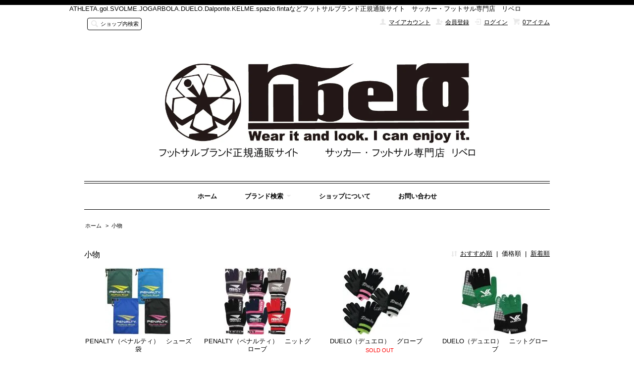

--- FILE ---
content_type: text/html; charset=EUC-JP
request_url: https://ribero-amami.com/?mode=grp&gid=2439&sort=p
body_size: 6586
content:
<!DOCTYPE html PUBLIC "-//W3C//DTD XHTML 1.0 Transitional//EN" "http://www.w3.org/TR/xhtml1/DTD/xhtml1-transitional.dtd">
<html xmlns:og="http://ogp.me/ns#" xmlns:fb="http://www.facebook.com/2008/fbml" xmlns:mixi="http://mixi-platform.com/ns#" xmlns="http://www.w3.org/1999/xhtml" xml:lang="ja" lang="ja" dir="ltr">
<head>
<meta http-equiv="content-type" content="text/html; charset=euc-jp" />
<meta http-equiv="X-UA-Compatible" content="IE=edge,chrome=1" />
<title>小物 - サッカー・フットサル専門店　リベロ</title>
<meta name="Keywords" content="小物,サッカー,フットサル,リベロ,フットサルブランド,奄美,フットサルアパレル,gol.,ATHLETA,JOGARBOLA,DUELO" />
<meta name="Description" content="サッカー・フットサル専門店です。アスレタ・ゴル・ジョガボーラ・デュエロ・ダウポンチ・フィンタ・ケレメ・スパッツィオ・スボルメなど、その他多数のブランドを取り扱っております。" />
<meta name="Author" content="山田　一平" />
<meta name="Copyright" content="サッカーショップ　リベロ" />
<meta http-equiv="content-style-type" content="text/css" />
<meta http-equiv="content-script-type" content="text/javascript" />
<link rel="stylesheet" href="https://img08.shop-pro.jp/PA01034/335/css/21/index.css?cmsp_timestamp=20210921113210" type="text/css" />
<link rel="stylesheet" href="https://img08.shop-pro.jp/PA01034/335/css/21/product_list.css?cmsp_timestamp=20210921113210" type="text/css" />

<link rel="alternate" type="application/rss+xml" title="rss" href="https://ribero-amami.com/?mode=rss" />
<link rel="alternate" media="handheld" type="text/html" href="https://ribero-amami.com/?mode=grp&gid=2439&sort=p" />
<link rel="shortcut icon" href="https://img08.shop-pro.jp/PA01034/335/favicon.ico?cmsp_timestamp=20231004174238" />
<script type="text/javascript" src="//ajax.googleapis.com/ajax/libs/jquery/1.7.2/jquery.min.js" ></script>
<meta property="og:title" content="小物 - サッカー・フットサル専門店　リベロ" />
<meta property="og:description" content="サッカー・フットサル専門店です。アスレタ・ゴル・ジョガボーラ・デュエロ・ダウポンチ・フィンタ・ケレメ・スパッツィオ・スボルメなど、その他多数のブランドを取り扱っております。" />
<meta property="og:url" content="https://ribero-amami.com?mode=grp&gid=2439&sort=p" />
<meta property="og:site_name" content="サッカー・フットサル専門店　リベロ" />
<meta property="og:image" content=""/>
<script>
  var Colorme = {"page":"product_list","shop":{"account_id":"PA01034335","title":"\u30b5\u30c3\u30ab\u30fc\u30fb\u30d5\u30c3\u30c8\u30b5\u30eb\u5c02\u9580\u5e97\u3000\u30ea\u30d9\u30ed"},"basket":{"total_price":0,"items":[]},"customer":{"id":null}};

  (function() {
    function insertScriptTags() {
      var scriptTagDetails = [];
      var entry = document.getElementsByTagName('script')[0];

      scriptTagDetails.forEach(function(tagDetail) {
        var script = document.createElement('script');

        script.type = 'text/javascript';
        script.src = tagDetail.src;
        script.async = true;

        if( tagDetail.integrity ) {
          script.integrity = tagDetail.integrity;
          script.setAttribute('crossorigin', 'anonymous');
        }

        entry.parentNode.insertBefore(script, entry);
      })
    }

    window.addEventListener('load', insertScriptTags, false);
  })();
</script>
<script async src="https://zen.one/analytics.js"></script>
</head>
<body>
<meta name="colorme-acc-payload" content="?st=1&pt=10033&ut=2439&at=PA01034335&v=20251124071224&re=&cn=708bdf6d55f19da916c2d68a930a31ff" width="1" height="1" alt="" /><script>!function(){"use strict";Array.prototype.slice.call(document.getElementsByTagName("script")).filter((function(t){return t.src&&t.src.match(new RegExp("dist/acc-track.js$"))})).forEach((function(t){return document.body.removeChild(t)})),function t(c){var r=arguments.length>1&&void 0!==arguments[1]?arguments[1]:0;if(!(r>=c.length)){var e=document.createElement("script");e.onerror=function(){return t(c,r+1)},e.src="https://"+c[r]+"/dist/acc-track.js?rev=3",document.body.appendChild(e)}}(["acclog001.shop-pro.jp","acclog002.shop-pro.jp"])}();</script><script src="https://img.shop-pro.jp/tmpl_js/66/jquery.tile.js"></script>
<script src="https://img.shop-pro.jp/tmpl_js/66/jquery.masonry.min.js"></script>

<!--[if lt IE 9]>
<script type="text/javascript">
  $(function (){
    $('.layout_wrapper').addClass('ie_wrapper');
  });
</script>
<![endif]-->
<!--[if lt IE 8]>
<script type="text/javascript">
  $(function (){
    $('.icon').each(function () {
      $(this).addClass('ie');
      var classNames = $(this).attr('class').split(' ');
      var spanClassName;
      for (var i = 0; i < classNames.length; i++) {
        if (classNames[i].indexOf('icon_') >= 0 && classNames[i] != 'icon' ) {
          spanClassName = classNames[i];
          break;
        }
      }
      $(this).prepend('<span class="ie_icon ie_'+ spanClassName +'"></span>')
    });
  });
</script>
<![endif]-->
<div id="wrapper" class="layout_wrapper">
  
	<div id="header"><h1 class="sp_hidden">ATHLETA.gol.SVOLME.JOGARBOLA.DUELO.Dalponte.KELME.spazio.fintaなどフットサルブランド正規通販サイト　サッカー・フットサル専門店　リベロ</h1>
	
		<tr>
<div id="container">
  <div id="header" class="layout_header">
    <div class="header_headline_nav clearfix">
      <div class="viewcart_btn header_btn">
                        <a href="https://ribero-amami.com/cart/proxy/basket?shop_id=PA01034335&shop_domain=ribero-amami.com" class="icon icon_viewcart">
          <span class="header_btn_txt">0アイテム</span>
        </a>
      </div>
      <ul class="header_member_nav">
                              <li class="member_login_btn header_btn">
              <a href="https://ribero-amami.com/?mode=login&shop_back_url=https%3A%2F%2Fribero-amami.com%2F" class="icon icon_login">ログイン</a>
            </li>
                          <li class="member_regist_btn header_btn">
                <a href="https://ribero-amami.com/customer/signup/new" class="icon icon_regist">会員登録</a>
              </li>
                                      <li class="member_myaccount_btn header_btn">
          <a href="https://ribero-amami.com/?mode=myaccount" class="icon icon_myaccount">
            マイアカウント
          </a>
        </li>
      </ul>
      <div class="prd_search_block">
        <div class="icon icon_search prd_search_form_btn header_btn">
          <span class="header_btn_txt">ショップ内検索</span>
        </div>
        <form action="https://ribero-amami.com/" method="GET" class="prd_search_form">
          <input type="hidden" name="mode" value="srh" /><input type="hidden" name="sort" value="n" />
          <div class="clearfix">
            <input type="text" name="keyword" class="prd_search_keyword" />
            <input type="submit" class="prd_search_btn" value="検索" />
          </div>
          <div class="prd_search_optioncategory">カテゴリーで絞り込む</div>
          <select class="prd_search_select" name="cid">
            <option value="">カテゴリーを選択</option>
            <option value="230135,0"><strong>gol. / ゴル</strong></option><option value="311263,0"><strong>ATHLETA/アスレタ</strong></option><option value="473688,0"><strong>athleta/アスレタレディース</strong></option><option value="230144,0"><strong>SVOLME/スボルメ</strong></option><option value="230138,0"><strong>Dalponte / ダウポンチ</strong></option><option value="230140,0"><strong>KELME / ケルメ</strong></option><option value="230139,0"><strong>FINTA / フィンタ</strong></option><option value="230136,0"><strong>Spazio / スパッツィオ</strong></option><option value="476654,0"><strong>SFIDA/スフィーダ</strong></option><option value="2109395,0"><strong>LUZeSOMBRA/ルース・イ・ソンブラ</strong></option>          </select>
        </form>
      </div>
                </div>
    <div class="shop_name">
      <p><a href="./"><img src="https://img08.shop-pro.jp/PA01034/335/PA01034335.jpg?cmsp_timestamp=20231004174238" alt="サッカー・フットサル専門店　リベロ" /></a></p>
             
          </div>
    <div class="header_global_nav">
      <ul class="header_nav_lst clearfix">
        <li class="header_nav_menu"><a href="./">ホーム</a></li>
        <li class="header_nav_menu header_nav_menu_category">
          <span>ブランド検索<img src="https://img.shop-pro.jp/tmpl_img/66/header_category_pulldown.png" /></span>
          <ul class="header_category_lst">
                          <li>
                <a href="https://ribero-amami.com/?mode=cate&cbid=230135&csid=0&sort=n"><strong>gol. / ゴル</strong></a>
              </li>
                          <li>
                <a href="https://ribero-amami.com/?mode=cate&cbid=311263&csid=0&sort=n"><strong>ATHLETA/アスレタ</strong></a>
              </li>
                          <li>
                <a href="https://ribero-amami.com/?mode=cate&cbid=473688&csid=0&sort=n"><strong>athleta/アスレタレディース</strong></a>
              </li>
                          <li>
                <a href="https://ribero-amami.com/?mode=cate&cbid=230144&csid=0&sort=n"><strong>SVOLME/スボルメ</strong></a>
              </li>
                          <li>
                <a href="https://ribero-amami.com/?mode=cate&cbid=230138&csid=0&sort=n"><strong>Dalponte / ダウポンチ</strong></a>
              </li>
                          <li>
                <a href="https://ribero-amami.com/?mode=cate&cbid=230140&csid=0&sort=n"><strong>KELME / ケルメ</strong></a>
              </li>
                          <li>
                <a href="https://ribero-amami.com/?mode=cate&cbid=230139&csid=0&sort=n"><strong>FINTA / フィンタ</strong></a>
              </li>
                          <li>
                <a href="https://ribero-amami.com/?mode=cate&cbid=230136&csid=0&sort=n"><strong>Spazio / スパッツィオ</strong></a>
              </li>
                          <li>
                <a href="https://ribero-amami.com/?mode=cate&cbid=476654&csid=0&sort=n"><strong>SFIDA/スフィーダ</strong></a>
              </li>
                          <li>
                <a href="https://ribero-amami.com/?mode=cate&cbid=2109395&csid=0&sort=n"><strong>LUZeSOMBRA/ルース・イ・ソンブラ</strong></a>
              </li>
                                      <li>
                <a href="https://ribero-amami.com/?mode=grp&gid=1937&sort=n"><strong>Tシャツ</strong></a>
              </li>
                          <li>
                <a href="https://ribero-amami.com/?mode=grp&gid=2131&sort=n"><strong>ポロシャツ</strong></a>
              </li>
                          <li>
                <a href="https://ribero-amami.com/?mode=grp&gid=2132&sort=n"><strong>プラクティスシャツ</strong></a>
              </li>
                          <li>
                <a href="https://ribero-amami.com/?mode=grp&gid=2133&sort=n"><strong>プラクティスパンツ</strong></a>
              </li>
                          <li>
                <a href="https://ribero-amami.com/?mode=grp&gid=2134&sort=n"><strong>インナー</strong></a>
              </li>
                          <li>
                <a href="https://ribero-amami.com/?mode=grp&gid=2135&sort=n"><strong>ピステ・ジャージ</strong></a>
              </li>
                          <li>
                <a href="https://ribero-amami.com/?mode=grp&gid=2136&sort=n"><strong>シューズ</strong></a>
              </li>
                          <li>
                <a href="https://ribero-amami.com/?mode=grp&gid=2138&sort=n"><strong>バック</strong></a>
              </li>
                          <li>
                <a href="https://ribero-amami.com/?mode=grp&gid=2139&sort=n"><strong>スウェット</strong></a>
              </li>
                          <li>
                <a href="https://ribero-amami.com/?mode=grp&gid=2439&sort=n"><strong>小物</strong></a>
              </li>
                          <li>
                <a href="https://ribero-amami.com/?mode=grp&gid=154660&sort=n"><strong>ハーフパンツ</strong></a>
              </li>
                          <li>
                <a href="https://ribero-amami.com/?mode=grp&gid=66602&sort=n"><strong>福袋</strong></a>
              </li>
                      </ul>
        </li>
        <li class="header_nav_menu"><a href="https://ribero-amami.com/?mode=sk">ショップについて</a></li>
                <li class="header_nav_menu"><a href="https://dp00013813.shop-pro.jp/customer/inquiries/new">お問い合わせ</a></li>
      </ul>
    </div>
  </div>
  
  
  <div id="container" class="layout_container">
    
<ul class="topicpath_nav">
  <li><a href="./">ホーム</a></li>
      <li>&nbsp;&gt;&nbsp;<a href="https://ribero-amami.com/?mode=grp&gid=2439&sort=n"><strong>小物</strong></a></li>  </ul>


<div class="prd_lst_block container_section">

  
  <h2 class="ttl_h2"><strong>小物</strong></h2>

  
  
      <div class="prd_lst_sort icon icon_sort">
              <a href="?mode=grp&gid=2439">おすすめ順</a>
            &nbsp;|&nbsp;
              <strong>価格順</strong>
            &nbsp;|&nbsp;
              <a href="?mode=grp&gid=2439&sort=n">新着順</a>
          </div>
    <ul class="prd_lst prd_lst_s clearfix">
              <li class="prd_lst_unit prd_lst_unit_s">
          <a href="?pid=48608730" class="prd_lst_link">
                          <img src="https://img08.shop-pro.jp/PA01034/335/product/48608730_th.jpg?20120912112518" class="prd_lst_img" alt="PENALTY（ペナルティ）　シューズ袋" />
                      </a>
          <span class="prd_lst_name prd_lst_span"><CENTER>
            <a href="?pid=48608730">PENALTY（ペナルティ）　シューズ袋</a>
        </CENTER>  </span>
                                          <span class="prd_lst_soldout prd_lst_span"><CENTER><font color="red"><strong>SOLD OUT</strong></font></CENTER></span>
                  </li>
              <li class="prd_lst_unit prd_lst_unit_s">
          <a href="?pid=36295694" class="prd_lst_link">
                          <img src="https://img08.shop-pro.jp/PA01034/335/product/36295694_th.jpg?20111028155949" class="prd_lst_img" alt="PENALTY（ペナルティ）　ニットグローブ" />
                      </a>
          <span class="prd_lst_name prd_lst_span"><CENTER>
            <a href="?pid=36295694">PENALTY（ペナルティ）　ニットグローブ</a>
        </CENTER>  </span>
                                          <span class="prd_lst_soldout prd_lst_span"><CENTER><font color="red"><strong>SOLD OUT</strong></font></CENTER></span>
                  </li>
              <li class="prd_lst_unit prd_lst_unit_s">
          <a href="?pid=17024500" class="prd_lst_link">
                          <img src="https://img08.shop-pro.jp/PA01034/335/product/17024500_th.jpg" class="prd_lst_img" alt="DUELO（デュエロ）　グローブ" />
                      </a>
          <span class="prd_lst_name prd_lst_span"><CENTER>
            <a href="?pid=17024500">DUELO（デュエロ）　グローブ</a>
        </CENTER>  </span>
                      <span class="prd_lst_exp prd_lst_span">
              <font color="red">　　　　　　　　SOLD OUT</font>
            </span>
                                          <span class="prd_lst_soldout prd_lst_span"><CENTER><font color="red"><strong>SOLD OUT</strong></font></CENTER></span>
                  </li>
              <li class="prd_lst_unit prd_lst_unit_s">
          <a href="?pid=25319226" class="prd_lst_link">
                          <img src="https://img08.shop-pro.jp/PA01034/335/product/25319226_th.jpg?20101210151907" class="prd_lst_img" alt="DUELO（デュエロ）　ニットグローブ" />
                      </a>
          <span class="prd_lst_name prd_lst_span"><CENTER>
            <a href="?pid=25319226">DUELO（デュエロ）　ニットグローブ</a>
        </CENTER>  </span>
                                          <span class="prd_lst_soldout prd_lst_span"><CENTER><font color="red"><strong>SOLD OUT</strong></font></CENTER></span>
                  </li>
              <li class="prd_lst_unit prd_lst_unit_s">
          <a href="?pid=36927556" class="prd_lst_link">
                          <img src="https://img08.shop-pro.jp/PA01034/335/product/36927556_th.jpg?20111118133843" class="prd_lst_img" alt="DUELO（デュエロ）　ニットグローブ" />
                      </a>
          <span class="prd_lst_name prd_lst_span"><CENTER>
            <a href="?pid=36927556">DUELO（デュエロ）　ニットグローブ</a>
        </CENTER>  </span>
                                          <span class="prd_lst_soldout prd_lst_span"><CENTER><font color="red"><strong>SOLD OUT</strong></font></CENTER></span>
                  </li>
              <li class="prd_lst_unit prd_lst_unit_s">
          <a href="?pid=50226344" class="prd_lst_link">
                          <img src="https://img08.shop-pro.jp/PA01034/335/product/50226344_th.jpg?20121017185313" class="prd_lst_img" alt="BONERA(ボネーラ）　　ニットグローブ" />
                      </a>
          <span class="prd_lst_name prd_lst_span"><CENTER>
            <a href="?pid=50226344">BONERA(ボネーラ）　　ニットグローブ</a>
        </CENTER>  </span>
                                          <span class="prd_lst_soldout prd_lst_span"><CENTER><font color="red"><strong>SOLD OUT</strong></font></CENTER></span>
                  </li>
              <li class="prd_lst_unit prd_lst_unit_s">
          <a href="?pid=24151139" class="prd_lst_link">
                          <img src="https://img08.shop-pro.jp/PA01034/335/product/24151139_th.jpg?20101019144746" class="prd_lst_img" alt="DalPonte（ダウポンチ）　　リバーシブルネックウォーマー" />
                      </a>
          <span class="prd_lst_name prd_lst_span"><CENTER>
            <a href="?pid=24151139">DalPonte（ダウポンチ）　　リバーシブルネックウォーマー</a>
        </CENTER>  </span>
                                          <span class="prd_lst_soldout prd_lst_span"><CENTER><font color="red"><strong>SOLD OUT</strong></font></CENTER></span>
                  </li>
              <li class="prd_lst_unit prd_lst_unit_s">
          <a href="?pid=13953617" class="prd_lst_link">
                          <img src="https://img08.shop-pro.jp/PA01034/335/product/13953617_th.jpg" class="prd_lst_img" alt="DalPonte（ダウポンチ）　メッシュキャップ" />
                      </a>
          <span class="prd_lst_name prd_lst_span"><CENTER>
            <a href="?pid=13953617">DalPonte（ダウポンチ）　メッシュキャップ</a>
        </CENTER>  </span>
                                          <span class="prd_lst_soldout prd_lst_span"><CENTER><font color="red"><strong>SOLD OUT</strong></font></CENTER></span>
                  </li>
              <li class="prd_lst_unit prd_lst_unit_s">
          <a href="?pid=13054080" class="prd_lst_link">
                          <img src="https://img08.shop-pro.jp/PA01034/335/product/13054080_th.jpg" class="prd_lst_img" alt="DUELO（デュエロ）　切替メッシュキャップ" />
                      </a>
          <span class="prd_lst_name prd_lst_span"><CENTER>
            <a href="?pid=13054080">DUELO（デュエロ）　切替メッシュキャップ</a>
        </CENTER>  </span>
                                          <span class="prd_lst_soldout prd_lst_span"><CENTER><font color="red"><strong>SOLD OUT</strong></font></CENTER></span>
                  </li>
              <li class="prd_lst_unit prd_lst_unit_s">
          <a href="?pid=13054109" class="prd_lst_link">
                          <img src="https://img08.shop-pro.jp/PA01034/335/product/13054109_th.jpg" class="prd_lst_img" alt="DUELO（デュエロ）　DAMAGEメッシュキャップ" />
                      </a>
          <span class="prd_lst_name prd_lst_span"><CENTER>
            <a href="?pid=13054109">DUELO（デュエロ）　DAMAGEメッシュキャップ</a>
        </CENTER>  </span>
                                          <span class="prd_lst_soldout prd_lst_span"><CENTER><font color="red"><strong>SOLD OUT</strong></font></CENTER></span>
                  </li>
              <li class="prd_lst_unit prd_lst_unit_s">
          <a href="?pid=17024488" class="prd_lst_link">
                          <img src="https://img08.shop-pro.jp/PA01034/335/product/17024488_th.jpg" class="prd_lst_img" alt="DUELO（デュエロ）　ネックウォーマー" />
                      </a>
          <span class="prd_lst_name prd_lst_span"><CENTER>
            <a href="?pid=17024488">DUELO（デュエロ）　ネックウォーマー</a>
        </CENTER>  </span>
                                          <span class="prd_lst_price prd_lst_span"><CENTER>3,080円(税280円)</CENTER></span>
                              </li>
              <li class="prd_lst_unit prd_lst_unit_s">
          <a href="?pid=20296807" class="prd_lst_link">
                          <img src="https://img08.shop-pro.jp/PA01034/335/product/20296807_th.jpg" class="prd_lst_img" alt="athleta(アスレタレディース）　サンバイザー" />
                      </a>
          <span class="prd_lst_name prd_lst_span"><CENTER>
            <a href="?pid=20296807">athleta(アスレタレディース）　サンバイザー</a>
        </CENTER>  </span>
                                          <span class="prd_lst_soldout prd_lst_span"><CENTER><font color="red"><strong>SOLD OUT</strong></font></CENTER></span>
                  </li>
          </ul>
    <div class="prd_lst_pager">
      <ul>
        <li class="prd_lst_pager_prev">
                      <span class="icon icon_prev_dis">前のページ</span>
                  </li>
        <li class="prd_lst_pos">
          <b>24</b><span>商品中</span>&nbsp;<b>1-12</b><span>商品</span>
        </li>
        <li class="prd_lst_pager_next">
                      <a href="?mode=grp&gid=2439&sort=p&page=2" class="icon icon_next">次のページ</a>
                  </li>
      </ul>
    </div>
  
  
</div>  </div>
  
  
  <div id="footer" class="layout_footer">
    <div class="footer_nav clearfix">
                        <div class="category_lst footer_section footer_grid_item">
            <h2 class="ttl_h2 icon icon_category_lst"><span class="clearfix icon icon_down">ブランドから探す</span></h2>
            <ul class="footer_lst">
                        <li class="icon icon_lst">
              <a href="https://ribero-amami.com/?mode=cate&cbid=230135&csid=0&sort=n">
                                <strong>gol. / ゴル</strong>
              </a>
            </li>
                                      <li class="icon icon_lst">
              <a href="https://ribero-amami.com/?mode=cate&cbid=311263&csid=0&sort=n">
                                <strong>ATHLETA/アスレタ</strong>
              </a>
            </li>
                                      <li class="icon icon_lst">
              <a href="https://ribero-amami.com/?mode=cate&cbid=473688&csid=0&sort=n">
                                <strong>athleta/アスレタレディース</strong>
              </a>
            </li>
                                      <li class="icon icon_lst">
              <a href="https://ribero-amami.com/?mode=cate&cbid=230144&csid=0&sort=n">
                                <strong>SVOLME/スボルメ</strong>
              </a>
            </li>
                                      <li class="icon icon_lst">
              <a href="https://ribero-amami.com/?mode=cate&cbid=230138&csid=0&sort=n">
                                <strong>Dalponte / ダウポンチ</strong>
              </a>
            </li>
                                      <li class="icon icon_lst">
              <a href="https://ribero-amami.com/?mode=cate&cbid=230140&csid=0&sort=n">
                                <strong>KELME / ケルメ</strong>
              </a>
            </li>
                                      <li class="icon icon_lst">
              <a href="https://ribero-amami.com/?mode=cate&cbid=230139&csid=0&sort=n">
                                <strong>FINTA / フィンタ</strong>
              </a>
            </li>
                                      <li class="icon icon_lst">
              <a href="https://ribero-amami.com/?mode=cate&cbid=230136&csid=0&sort=n">
                                <strong>Spazio / スパッツィオ</strong>
              </a>
            </li>
                                      <li class="icon icon_lst">
              <a href="https://ribero-amami.com/?mode=cate&cbid=476654&csid=0&sort=n">
                                <strong>SFIDA/スフィーダ</strong>
              </a>
            </li>
                                      <li class="icon icon_lst">
              <a href="https://ribero-amami.com/?mode=cate&cbid=2109395&csid=0&sort=n">
                                <strong>LUZeSOMBRA/ルース・イ・ソンブラ</strong>
              </a>
            </li>
                        </ul>
          </div>
                                      <div class="category_lst footer_section footer_grid_item">
            <h2 class="ttl_h2 icon icon_category_lst"><span class="clearfix icon icon_down">グループから探す</span></h2>
            <ul class="footer_lst">
                        <li class="icon icon_lst">
              <a href="https://ribero-amami.com/?mode=grp&gid=1937&sort=n">
                                <strong>Tシャツ</strong>
              </a>
            </li>
                                      <li class="icon icon_lst">
              <a href="https://ribero-amami.com/?mode=grp&gid=2131&sort=n">
                                <strong>ポロシャツ</strong>
              </a>
            </li>
                                      <li class="icon icon_lst">
              <a href="https://ribero-amami.com/?mode=grp&gid=2132&sort=n">
                                <strong>プラクティスシャツ</strong>
              </a>
            </li>
                                      <li class="icon icon_lst">
              <a href="https://ribero-amami.com/?mode=grp&gid=2133&sort=n">
                                <strong>プラクティスパンツ</strong>
              </a>
            </li>
                                      <li class="icon icon_lst">
              <a href="https://ribero-amami.com/?mode=grp&gid=2134&sort=n">
                                <strong>インナー</strong>
              </a>
            </li>
                                      <li class="icon icon_lst">
              <a href="https://ribero-amami.com/?mode=grp&gid=2135&sort=n">
                                <strong>ピステ・ジャージ</strong>
              </a>
            </li>
                                      <li class="icon icon_lst">
              <a href="https://ribero-amami.com/?mode=grp&gid=2136&sort=n">
                                <strong>シューズ</strong>
              </a>
            </li>
                                      <li class="icon icon_lst">
              <a href="https://ribero-amami.com/?mode=grp&gid=2138&sort=n">
                                <strong>バック</strong>
              </a>
            </li>
                                      <li class="icon icon_lst">
              <a href="https://ribero-amami.com/?mode=grp&gid=2139&sort=n">
                                <strong>スウェット</strong>
              </a>
            </li>
                                      <li class="icon icon_lst">
              <a href="https://ribero-amami.com/?mode=grp&gid=2439&sort=n">
                                <strong>小物</strong>
              </a>
            </li>
                                      <li class="icon icon_lst">
              <a href="https://ribero-amami.com/?mode=grp&gid=154660&sort=n">
                                <strong>ハーフパンツ</strong>
              </a>
            </li>
                                      <li class="icon icon_lst">
              <a href="https://ribero-amami.com/?mode=grp&gid=66602&sort=n">
                                <strong>福袋</strong>
              </a>
            </li>
                        </ul>
          </div>
                          <!--
      <div class="category_lst footer_section footer_grid_item">
        <h2 class="ttl_h2 icon icon_category_lst"><span class="clearfix icon icon_down">これ以降の商品ジャンルはテンプレを編集する</span></h2>
        <ul class="footer_lst">
          <li class="icon icon_lst">
            <a href="#">999円以下</a>
          </li>
          <li class="icon icon_lst">
            <a href="#">1,000円～2,999円</a>
          </li>
          <li class="icon icon_lst">
            <a href="#">3,000円～4,999円</a>
          </li>
          <li class="icon icon_lst">
            <a href="#">5,000円～9,999円</a>
          </li>
          <li class="icon icon_lst">
            <a href="#">10,000円以上</a>
          </li>
        </ul>
      </div>
      -->
                </div>
    <div class="footer_nav">
              <div class="manager_info footer_section footer_grid_item clearfix">
          <h2 class="ttl_h2">ショップについて</h2>
                      <div class="manager_img"><img src="https://img08.shop-pro.jp/PA01034/335/PA01034335_m.jpg?cmsp_timestamp=20231004174238" /></div>
                    <div class="manager_memo">
            <h3 class="ttl_h3">リベロ　スタッフ</h3>
            <div class="text_block">
              サッカー馬鹿の二人で、南の島・奄美大島でサッカー・フットサル専門店をしております。
            </div>
          </div>
        </div>
            <div class="pages_lst footer_section footer_grid_item">
        <ul class="footer_lst">
          <li class="icon icon_lst">
            <a href="./">ショップホーム</a>
          </li>
          <li class="icon icon_lst">
            <a href="https://dp00013813.shop-pro.jp/customer/inquiries/new">お問い合わせ</a>
          </li>
          <li class="icon icon_lst">
            <a href="https://ribero-amami.com/?mode=sk#payment">お支払い方法について</a>
          </li>
          <li class="icon icon_lst">
            <a href="https://ribero-amami.com/?mode=sk#delivery">配送方法・送料について</a>
          </li>
                      <li class="icon icon_lst">
              <a href="https://dp00013813.shop-pro.jp/customer/newsletter/subscriptions/new">メルマガ登録・解除</a>
            </li>
                                        <li class="icon icon_lst">
            <a href="https://ribero-amami.com/?mode=sk">特定商取引法に基づく表記</a>
          </li>
        </ul>
      </div>
      <div class="pages_lst footer_section footer_grid_item">
        <ul class="footer_lst">
          <li class="icon icon_lst">
            <a href="https://ribero-amami.com/?mode=myaccount">マイアカウント</a>
          </li>
                                                    <li class="icon icon_lst">
                  <a href="https://ribero-amami.com/customer/signup/new">会員登録</a>
                </li>
                            <li class="icon icon_lst">
                <a href="https://ribero-amami.com/?mode=login&shop_back_url=https%3A%2F%2Fribero-amami.com%2F">ログイン</a>
              </li>
                                <li class="icon icon_lst">
            <a href="https://ribero-amami.com/cart/proxy/basket?shop_id=PA01034335&shop_domain=ribero-amami.com">カートを見る</a>
          </li>
          <li class="icon icon_lst">
            <a href="https://ribero-amami.com/?mode=privacy">プライバシーポリシー</a>
          </li>
          <li class="icon icon_lst">
            <a href="https://ribero-amami.com/?mode=rss">RSS</a>&nbsp;/&nbsp;<a href="https://ribero-amami.com/?mode=atom">ATOM</a>
          </li>
        </ul>
      </div>
              <div class="footer_section footer_grid_item clearfix">
          <h2 class="ttl_h2">モバイルショップ</h2>
          <img src="https://img08.shop-pro.jp/PA01034/335/qrcode.jpg?cmsp_timestamp=20231004174238" />
        </div>
      
            <!--
      <div class="social_lst footer_section footer_grid_item">
        <ul>
          <li>
            <a href="#"><img src="https://img.shop-pro.jp/tmpl_img/66/social_twitter_2x.png" /></a>
          </li>
          <li>
            <a href="#"><img src="https://img.shop-pro.jp/tmpl_img/66/social_instergram_2x.png" /></a>
          </li>
          <li>
            <a href="#"><img src="https://img.shop-pro.jp/tmpl_img/66/social_facebook_2x.png" /></a>
          </li>
        </ul>
      </div>
      -->
          </div>
    <address class="copyright">
      着て！見て！楽しむ！お店！サッカーショップ リベロ   
〒894-0027　鹿児島県奄美市名瀬末広町14-1　℡/Fax 0997-52-3864</br>
Copyright (C) 2007 Libero. All Rights Reserved.

      
    </address>
  </div>
  
</div>
<script>
$(function () {
  $('.footer_nav').imagesLoaded( function () {
    $('.footer_nav').masonry({
      itemSelector: '.footer_grid_item',
      "gutter": 0
    });
  });
  $('.prd_search_form_btn').click(function () {
    $('.prd_search_block').toggleClass('open');
    $('.prd_search_form').slideToggle();
  });
  $('.header_nav_menu_category span').click(function () {
    $('.header_category_lst').slideToggle('fast');
  });
  $(window).load(function () {
    $('.prd_lst_unit_s').tile();
    $('.prd_lst_unit_m').tile();
    $('.grp_lst_unit').tile();
  });
});
</script><script type="text/javascript" src="https://ribero-amami.com/js/cart.js" ></script>
<script type="text/javascript" src="https://ribero-amami.com/js/async_cart_in.js" ></script>
<script type="text/javascript" src="https://ribero-amami.com/js/product_stock.js" ></script>
<script type="text/javascript" src="https://ribero-amami.com/js/js.cookie.js" ></script>
<script type="text/javascript" src="https://ribero-amami.com/js/favorite_button.js" ></script>
</body></html>